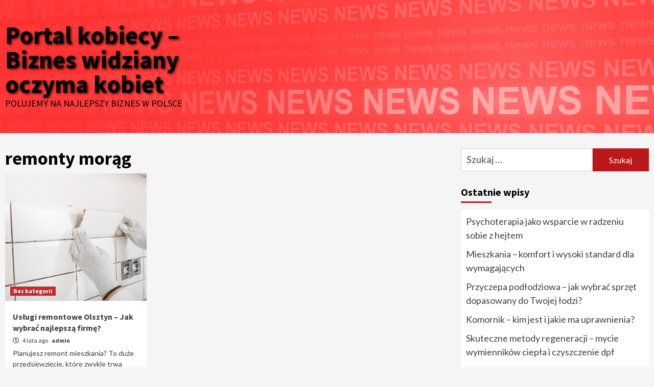

--- FILE ---
content_type: text/html; charset=UTF-8
request_url: http://www.huntingsites.biz/tag/remonty-morag/
body_size: 8045
content:
<!doctype html>
<html lang="pl-PL">
<head>
    <meta charset="UTF-8">
    <meta name="viewport" content="width=device-width, initial-scale=1">
    <link rel="profile" href="http://gmpg.org/xfn/11">

    <meta name='robots' content='index, follow, max-image-preview:large, max-snippet:-1, max-video-preview:-1' />

	<!-- This site is optimized with the Yoast SEO plugin v20.3 - https://yoast.com/wordpress/plugins/seo/ -->
	<title>Archiwa: remonty morąg - Portal kobiecy – Biznes widziany oczyma kobiet</title>
	<link rel="canonical" href="http://www.huntingsites.biz/tag/remonty-morag/" />
	<meta property="og:locale" content="pl_PL" />
	<meta property="og:type" content="article" />
	<meta property="og:title" content="Archiwa: remonty morąg - Portal kobiecy – Biznes widziany oczyma kobiet" />
	<meta property="og:url" content="http://www.huntingsites.biz/tag/remonty-morag/" />
	<meta property="og:site_name" content="Portal kobiecy – Biznes widziany oczyma kobiet" />
	<meta name="twitter:card" content="summary_large_image" />
	<script type="application/ld+json" class="yoast-schema-graph">{"@context":"https://schema.org","@graph":[{"@type":"CollectionPage","@id":"http://www.huntingsites.biz/tag/remonty-morag/","url":"http://www.huntingsites.biz/tag/remonty-morag/","name":"Archiwa: remonty morąg - Portal kobiecy – Biznes widziany oczyma kobiet","isPartOf":{"@id":"http://www.huntingsites.biz/#website"},"primaryImageOfPage":{"@id":"http://www.huntingsites.biz/tag/remonty-morag/#primaryimage"},"image":{"@id":"http://www.huntingsites.biz/tag/remonty-morag/#primaryimage"},"thumbnailUrl":"http://www.huntingsites.biz/wp-content/uploads/2022/04/uslugi-remontowe-olsztyn.jpeg","breadcrumb":{"@id":"http://www.huntingsites.biz/tag/remonty-morag/#breadcrumb"},"inLanguage":"pl-PL"},{"@type":"ImageObject","inLanguage":"pl-PL","@id":"http://www.huntingsites.biz/tag/remonty-morag/#primaryimage","url":"http://www.huntingsites.biz/wp-content/uploads/2022/04/uslugi-remontowe-olsztyn.jpeg","contentUrl":"http://www.huntingsites.biz/wp-content/uploads/2022/04/uslugi-remontowe-olsztyn.jpeg","width":1000,"height":666,"caption":"usługi remontowe Olsztyn"},{"@type":"BreadcrumbList","@id":"http://www.huntingsites.biz/tag/remonty-morag/#breadcrumb","itemListElement":[{"@type":"ListItem","position":1,"name":"Strona główna","item":"http://www.huntingsites.biz/"},{"@type":"ListItem","position":2,"name":"remonty morąg"}]},{"@type":"WebSite","@id":"http://www.huntingsites.biz/#website","url":"http://www.huntingsites.biz/","name":"Portal kobiecy – Biznes widziany oczyma kobiet","description":"Polujemy na najlepszy biznes w Polsce","potentialAction":[{"@type":"SearchAction","target":{"@type":"EntryPoint","urlTemplate":"http://www.huntingsites.biz/?s={search_term_string}"},"query-input":"required name=search_term_string"}],"inLanguage":"pl-PL"}]}</script>
	<!-- / Yoast SEO plugin. -->


<link rel='dns-prefetch' href='//fonts.googleapis.com' />
<link rel="alternate" type="application/rss+xml" title="Portal kobiecy – Biznes widziany oczyma kobiet &raquo; Kanał z wpisami" href="http://www.huntingsites.biz/feed/" />
<link rel="alternate" type="application/rss+xml" title="Portal kobiecy – Biznes widziany oczyma kobiet &raquo; Kanał z komentarzami" href="http://www.huntingsites.biz/comments/feed/" />
<link rel="alternate" type="application/rss+xml" title="Portal kobiecy – Biznes widziany oczyma kobiet &raquo; Kanał z wpisami otagowanymi jako remonty morąg" href="http://www.huntingsites.biz/tag/remonty-morag/feed/" />
<script type="text/javascript">
/* <![CDATA[ */
window._wpemojiSettings = {"baseUrl":"https:\/\/s.w.org\/images\/core\/emoji\/15.0.3\/72x72\/","ext":".png","svgUrl":"https:\/\/s.w.org\/images\/core\/emoji\/15.0.3\/svg\/","svgExt":".svg","source":{"concatemoji":"http:\/\/www.huntingsites.biz\/wp-includes\/js\/wp-emoji-release.min.js?ver=6.5.7"}};
/*! This file is auto-generated */
!function(i,n){var o,s,e;function c(e){try{var t={supportTests:e,timestamp:(new Date).valueOf()};sessionStorage.setItem(o,JSON.stringify(t))}catch(e){}}function p(e,t,n){e.clearRect(0,0,e.canvas.width,e.canvas.height),e.fillText(t,0,0);var t=new Uint32Array(e.getImageData(0,0,e.canvas.width,e.canvas.height).data),r=(e.clearRect(0,0,e.canvas.width,e.canvas.height),e.fillText(n,0,0),new Uint32Array(e.getImageData(0,0,e.canvas.width,e.canvas.height).data));return t.every(function(e,t){return e===r[t]})}function u(e,t,n){switch(t){case"flag":return n(e,"\ud83c\udff3\ufe0f\u200d\u26a7\ufe0f","\ud83c\udff3\ufe0f\u200b\u26a7\ufe0f")?!1:!n(e,"\ud83c\uddfa\ud83c\uddf3","\ud83c\uddfa\u200b\ud83c\uddf3")&&!n(e,"\ud83c\udff4\udb40\udc67\udb40\udc62\udb40\udc65\udb40\udc6e\udb40\udc67\udb40\udc7f","\ud83c\udff4\u200b\udb40\udc67\u200b\udb40\udc62\u200b\udb40\udc65\u200b\udb40\udc6e\u200b\udb40\udc67\u200b\udb40\udc7f");case"emoji":return!n(e,"\ud83d\udc26\u200d\u2b1b","\ud83d\udc26\u200b\u2b1b")}return!1}function f(e,t,n){var r="undefined"!=typeof WorkerGlobalScope&&self instanceof WorkerGlobalScope?new OffscreenCanvas(300,150):i.createElement("canvas"),a=r.getContext("2d",{willReadFrequently:!0}),o=(a.textBaseline="top",a.font="600 32px Arial",{});return e.forEach(function(e){o[e]=t(a,e,n)}),o}function t(e){var t=i.createElement("script");t.src=e,t.defer=!0,i.head.appendChild(t)}"undefined"!=typeof Promise&&(o="wpEmojiSettingsSupports",s=["flag","emoji"],n.supports={everything:!0,everythingExceptFlag:!0},e=new Promise(function(e){i.addEventListener("DOMContentLoaded",e,{once:!0})}),new Promise(function(t){var n=function(){try{var e=JSON.parse(sessionStorage.getItem(o));if("object"==typeof e&&"number"==typeof e.timestamp&&(new Date).valueOf()<e.timestamp+604800&&"object"==typeof e.supportTests)return e.supportTests}catch(e){}return null}();if(!n){if("undefined"!=typeof Worker&&"undefined"!=typeof OffscreenCanvas&&"undefined"!=typeof URL&&URL.createObjectURL&&"undefined"!=typeof Blob)try{var e="postMessage("+f.toString()+"("+[JSON.stringify(s),u.toString(),p.toString()].join(",")+"));",r=new Blob([e],{type:"text/javascript"}),a=new Worker(URL.createObjectURL(r),{name:"wpTestEmojiSupports"});return void(a.onmessage=function(e){c(n=e.data),a.terminate(),t(n)})}catch(e){}c(n=f(s,u,p))}t(n)}).then(function(e){for(var t in e)n.supports[t]=e[t],n.supports.everything=n.supports.everything&&n.supports[t],"flag"!==t&&(n.supports.everythingExceptFlag=n.supports.everythingExceptFlag&&n.supports[t]);n.supports.everythingExceptFlag=n.supports.everythingExceptFlag&&!n.supports.flag,n.DOMReady=!1,n.readyCallback=function(){n.DOMReady=!0}}).then(function(){return e}).then(function(){var e;n.supports.everything||(n.readyCallback(),(e=n.source||{}).concatemoji?t(e.concatemoji):e.wpemoji&&e.twemoji&&(t(e.twemoji),t(e.wpemoji)))}))}((window,document),window._wpemojiSettings);
/* ]]> */
</script>
<style id='wp-emoji-styles-inline-css' type='text/css'>

	img.wp-smiley, img.emoji {
		display: inline !important;
		border: none !important;
		box-shadow: none !important;
		height: 1em !important;
		width: 1em !important;
		margin: 0 0.07em !important;
		vertical-align: -0.1em !important;
		background: none !important;
		padding: 0 !important;
	}
</style>
<link rel='stylesheet' id='wp-block-library-css' href='http://www.huntingsites.biz/wp-includes/css/dist/block-library/style.min.css?ver=6.5.7' type='text/css' media='all' />
<style id='classic-theme-styles-inline-css' type='text/css'>
/*! This file is auto-generated */
.wp-block-button__link{color:#fff;background-color:#32373c;border-radius:9999px;box-shadow:none;text-decoration:none;padding:calc(.667em + 2px) calc(1.333em + 2px);font-size:1.125em}.wp-block-file__button{background:#32373c;color:#fff;text-decoration:none}
</style>
<style id='global-styles-inline-css' type='text/css'>
body{--wp--preset--color--black: #000000;--wp--preset--color--cyan-bluish-gray: #abb8c3;--wp--preset--color--white: #ffffff;--wp--preset--color--pale-pink: #f78da7;--wp--preset--color--vivid-red: #cf2e2e;--wp--preset--color--luminous-vivid-orange: #ff6900;--wp--preset--color--luminous-vivid-amber: #fcb900;--wp--preset--color--light-green-cyan: #7bdcb5;--wp--preset--color--vivid-green-cyan: #00d084;--wp--preset--color--pale-cyan-blue: #8ed1fc;--wp--preset--color--vivid-cyan-blue: #0693e3;--wp--preset--color--vivid-purple: #9b51e0;--wp--preset--gradient--vivid-cyan-blue-to-vivid-purple: linear-gradient(135deg,rgba(6,147,227,1) 0%,rgb(155,81,224) 100%);--wp--preset--gradient--light-green-cyan-to-vivid-green-cyan: linear-gradient(135deg,rgb(122,220,180) 0%,rgb(0,208,130) 100%);--wp--preset--gradient--luminous-vivid-amber-to-luminous-vivid-orange: linear-gradient(135deg,rgba(252,185,0,1) 0%,rgba(255,105,0,1) 100%);--wp--preset--gradient--luminous-vivid-orange-to-vivid-red: linear-gradient(135deg,rgba(255,105,0,1) 0%,rgb(207,46,46) 100%);--wp--preset--gradient--very-light-gray-to-cyan-bluish-gray: linear-gradient(135deg,rgb(238,238,238) 0%,rgb(169,184,195) 100%);--wp--preset--gradient--cool-to-warm-spectrum: linear-gradient(135deg,rgb(74,234,220) 0%,rgb(151,120,209) 20%,rgb(207,42,186) 40%,rgb(238,44,130) 60%,rgb(251,105,98) 80%,rgb(254,248,76) 100%);--wp--preset--gradient--blush-light-purple: linear-gradient(135deg,rgb(255,206,236) 0%,rgb(152,150,240) 100%);--wp--preset--gradient--blush-bordeaux: linear-gradient(135deg,rgb(254,205,165) 0%,rgb(254,45,45) 50%,rgb(107,0,62) 100%);--wp--preset--gradient--luminous-dusk: linear-gradient(135deg,rgb(255,203,112) 0%,rgb(199,81,192) 50%,rgb(65,88,208) 100%);--wp--preset--gradient--pale-ocean: linear-gradient(135deg,rgb(255,245,203) 0%,rgb(182,227,212) 50%,rgb(51,167,181) 100%);--wp--preset--gradient--electric-grass: linear-gradient(135deg,rgb(202,248,128) 0%,rgb(113,206,126) 100%);--wp--preset--gradient--midnight: linear-gradient(135deg,rgb(2,3,129) 0%,rgb(40,116,252) 100%);--wp--preset--font-size--small: 13px;--wp--preset--font-size--medium: 20px;--wp--preset--font-size--large: 36px;--wp--preset--font-size--x-large: 42px;--wp--preset--spacing--20: 0.44rem;--wp--preset--spacing--30: 0.67rem;--wp--preset--spacing--40: 1rem;--wp--preset--spacing--50: 1.5rem;--wp--preset--spacing--60: 2.25rem;--wp--preset--spacing--70: 3.38rem;--wp--preset--spacing--80: 5.06rem;--wp--preset--shadow--natural: 6px 6px 9px rgba(0, 0, 0, 0.2);--wp--preset--shadow--deep: 12px 12px 50px rgba(0, 0, 0, 0.4);--wp--preset--shadow--sharp: 6px 6px 0px rgba(0, 0, 0, 0.2);--wp--preset--shadow--outlined: 6px 6px 0px -3px rgba(255, 255, 255, 1), 6px 6px rgba(0, 0, 0, 1);--wp--preset--shadow--crisp: 6px 6px 0px rgba(0, 0, 0, 1);}:where(.is-layout-flex){gap: 0.5em;}:where(.is-layout-grid){gap: 0.5em;}body .is-layout-flex{display: flex;}body .is-layout-flex{flex-wrap: wrap;align-items: center;}body .is-layout-flex > *{margin: 0;}body .is-layout-grid{display: grid;}body .is-layout-grid > *{margin: 0;}:where(.wp-block-columns.is-layout-flex){gap: 2em;}:where(.wp-block-columns.is-layout-grid){gap: 2em;}:where(.wp-block-post-template.is-layout-flex){gap: 1.25em;}:where(.wp-block-post-template.is-layout-grid){gap: 1.25em;}.has-black-color{color: var(--wp--preset--color--black) !important;}.has-cyan-bluish-gray-color{color: var(--wp--preset--color--cyan-bluish-gray) !important;}.has-white-color{color: var(--wp--preset--color--white) !important;}.has-pale-pink-color{color: var(--wp--preset--color--pale-pink) !important;}.has-vivid-red-color{color: var(--wp--preset--color--vivid-red) !important;}.has-luminous-vivid-orange-color{color: var(--wp--preset--color--luminous-vivid-orange) !important;}.has-luminous-vivid-amber-color{color: var(--wp--preset--color--luminous-vivid-amber) !important;}.has-light-green-cyan-color{color: var(--wp--preset--color--light-green-cyan) !important;}.has-vivid-green-cyan-color{color: var(--wp--preset--color--vivid-green-cyan) !important;}.has-pale-cyan-blue-color{color: var(--wp--preset--color--pale-cyan-blue) !important;}.has-vivid-cyan-blue-color{color: var(--wp--preset--color--vivid-cyan-blue) !important;}.has-vivid-purple-color{color: var(--wp--preset--color--vivid-purple) !important;}.has-black-background-color{background-color: var(--wp--preset--color--black) !important;}.has-cyan-bluish-gray-background-color{background-color: var(--wp--preset--color--cyan-bluish-gray) !important;}.has-white-background-color{background-color: var(--wp--preset--color--white) !important;}.has-pale-pink-background-color{background-color: var(--wp--preset--color--pale-pink) !important;}.has-vivid-red-background-color{background-color: var(--wp--preset--color--vivid-red) !important;}.has-luminous-vivid-orange-background-color{background-color: var(--wp--preset--color--luminous-vivid-orange) !important;}.has-luminous-vivid-amber-background-color{background-color: var(--wp--preset--color--luminous-vivid-amber) !important;}.has-light-green-cyan-background-color{background-color: var(--wp--preset--color--light-green-cyan) !important;}.has-vivid-green-cyan-background-color{background-color: var(--wp--preset--color--vivid-green-cyan) !important;}.has-pale-cyan-blue-background-color{background-color: var(--wp--preset--color--pale-cyan-blue) !important;}.has-vivid-cyan-blue-background-color{background-color: var(--wp--preset--color--vivid-cyan-blue) !important;}.has-vivid-purple-background-color{background-color: var(--wp--preset--color--vivid-purple) !important;}.has-black-border-color{border-color: var(--wp--preset--color--black) !important;}.has-cyan-bluish-gray-border-color{border-color: var(--wp--preset--color--cyan-bluish-gray) !important;}.has-white-border-color{border-color: var(--wp--preset--color--white) !important;}.has-pale-pink-border-color{border-color: var(--wp--preset--color--pale-pink) !important;}.has-vivid-red-border-color{border-color: var(--wp--preset--color--vivid-red) !important;}.has-luminous-vivid-orange-border-color{border-color: var(--wp--preset--color--luminous-vivid-orange) !important;}.has-luminous-vivid-amber-border-color{border-color: var(--wp--preset--color--luminous-vivid-amber) !important;}.has-light-green-cyan-border-color{border-color: var(--wp--preset--color--light-green-cyan) !important;}.has-vivid-green-cyan-border-color{border-color: var(--wp--preset--color--vivid-green-cyan) !important;}.has-pale-cyan-blue-border-color{border-color: var(--wp--preset--color--pale-cyan-blue) !important;}.has-vivid-cyan-blue-border-color{border-color: var(--wp--preset--color--vivid-cyan-blue) !important;}.has-vivid-purple-border-color{border-color: var(--wp--preset--color--vivid-purple) !important;}.has-vivid-cyan-blue-to-vivid-purple-gradient-background{background: var(--wp--preset--gradient--vivid-cyan-blue-to-vivid-purple) !important;}.has-light-green-cyan-to-vivid-green-cyan-gradient-background{background: var(--wp--preset--gradient--light-green-cyan-to-vivid-green-cyan) !important;}.has-luminous-vivid-amber-to-luminous-vivid-orange-gradient-background{background: var(--wp--preset--gradient--luminous-vivid-amber-to-luminous-vivid-orange) !important;}.has-luminous-vivid-orange-to-vivid-red-gradient-background{background: var(--wp--preset--gradient--luminous-vivid-orange-to-vivid-red) !important;}.has-very-light-gray-to-cyan-bluish-gray-gradient-background{background: var(--wp--preset--gradient--very-light-gray-to-cyan-bluish-gray) !important;}.has-cool-to-warm-spectrum-gradient-background{background: var(--wp--preset--gradient--cool-to-warm-spectrum) !important;}.has-blush-light-purple-gradient-background{background: var(--wp--preset--gradient--blush-light-purple) !important;}.has-blush-bordeaux-gradient-background{background: var(--wp--preset--gradient--blush-bordeaux) !important;}.has-luminous-dusk-gradient-background{background: var(--wp--preset--gradient--luminous-dusk) !important;}.has-pale-ocean-gradient-background{background: var(--wp--preset--gradient--pale-ocean) !important;}.has-electric-grass-gradient-background{background: var(--wp--preset--gradient--electric-grass) !important;}.has-midnight-gradient-background{background: var(--wp--preset--gradient--midnight) !important;}.has-small-font-size{font-size: var(--wp--preset--font-size--small) !important;}.has-medium-font-size{font-size: var(--wp--preset--font-size--medium) !important;}.has-large-font-size{font-size: var(--wp--preset--font-size--large) !important;}.has-x-large-font-size{font-size: var(--wp--preset--font-size--x-large) !important;}
.wp-block-navigation a:where(:not(.wp-element-button)){color: inherit;}
:where(.wp-block-post-template.is-layout-flex){gap: 1.25em;}:where(.wp-block-post-template.is-layout-grid){gap: 1.25em;}
:where(.wp-block-columns.is-layout-flex){gap: 2em;}:where(.wp-block-columns.is-layout-grid){gap: 2em;}
.wp-block-pullquote{font-size: 1.5em;line-height: 1.6;}
</style>
<link rel='stylesheet' id='font-awesome-v5-css' href='http://www.huntingsites.biz/wp-content/themes/covernews/assets/font-awesome-v5/css/fontawesome-all.min.css?ver=6.5.7' type='text/css' media='all' />
<link rel='stylesheet' id='bootstrap-css' href='http://www.huntingsites.biz/wp-content/themes/covernews/assets/bootstrap/css/bootstrap.min.css?ver=6.5.7' type='text/css' media='all' />
<link rel='stylesheet' id='slick-css' href='http://www.huntingsites.biz/wp-content/themes/covernews/assets/slick/css/slick.css?ver=6.5.7' type='text/css' media='all' />
<link rel='stylesheet' id='covernews-google-fonts-css' href='https://fonts.googleapis.com/css?family=Source%20Sans%20Pro:400,400i,700,700i|Lato:400,300,400italic,900,700&#038;subset=latin,latin-ext' type='text/css' media='all' />
<link rel='stylesheet' id='covernews-style-css' href='http://www.huntingsites.biz/wp-content/themes/covernews/style.css?ver=6.5.7' type='text/css' media='all' />
<script type="text/javascript" src="http://www.huntingsites.biz/wp-includes/js/jquery/jquery.min.js?ver=3.7.1" id="jquery-core-js"></script>
<script type="text/javascript" src="http://www.huntingsites.biz/wp-includes/js/jquery/jquery-migrate.min.js?ver=3.4.1" id="jquery-migrate-js"></script>
<link rel="https://api.w.org/" href="http://www.huntingsites.biz/wp-json/" /><link rel="alternate" type="application/json" href="http://www.huntingsites.biz/wp-json/wp/v2/tags/55" /><link rel="EditURI" type="application/rsd+xml" title="RSD" href="http://www.huntingsites.biz/xmlrpc.php?rsd" />
        <style type="text/css">
                        body .masthead-banner.data-bg:before {
                background: rgba(0,0,0,0);
            }
                        .site-title a,
            .site-header .site-branding .site-title a:visited,
            .site-header .site-branding .site-title a:hover,
            .site-description {
                color: #000000;
            }

            .site-branding .site-title {
                font-size: 48px;
            }

            @media only screen and (max-width: 640px) {
                .header-layout-3 .site-header .site-branding .site-title,
                .site-branding .site-title {
                    font-size: 60px;

                }
              }   

           @media only screen and (max-width: 375px) {
               .header-layout-3 .site-header .site-branding .site-title,
               .site-branding .site-title {
                        font-size: 50px;

                    }
                }
                
            

        </style>
        </head>

<body class="archive tag tag-remonty-morag tag-55 wp-embed-responsive hfeed default-content-layout aft-sticky-sidebar header-image-default align-content-left">

    <div id="af-preloader">
        <div id="loader-wrapper">
            <div id="loader"></div>
        </div>
    </div>

<div id="page" class="site">
    <a class="skip-link screen-reader-text" href="#content">Skip to content</a>

    <div class="header-layout-1">
                <header id="masthead" class="site-header">
                        <div class="masthead-banner data-bg"
                 data-background="http://www.huntingsites.biz/wp-content/uploads/2021/01/huntingsites_biz.jpg">
                <div class="container">
                    <div class="row">
                        <div class="col-md-4">
                            <div class="site-branding">
                                                                    <p class="site-title font-family-1">
                                        <a href="http://www.huntingsites.biz/"
                                           rel="home">Portal kobiecy – Biznes widziany oczyma kobiet</a>
                                    </p>
                                
                                                                    <p class="site-description">Polujemy na najlepszy biznes w Polsce</p>
                                                            </div>
                        </div>
                        <div class="col-md-8">
                                                    </div>
                    </div>
                </div>
            </div>
            <nav id="site-navigation" class="main-navigation">
                <div class="container">
                    <div class="row">
                        <div class="kol-12">
                            <div class="navigation-container">

<div class="main-navigation-container-items-wrapper">

                                <button class="toggle-menu" aria-controls="primary-menu" aria-expanded="false">
                                <span class="screen-reader-text">Primary Menu</span>
                                 <i class="ham"></i>
                        </button>
                                <span class="af-mobile-site-title-wrap">
                                                                <p class="site-title font-family-1">
                                <a href="http://www.huntingsites.biz/"
                                   rel="home">Portal kobiecy – Biznes widziany oczyma kobiet</a>
                            </p>
                        </span>
                                <div id="primary-menu" class="menu"></div>
</div>
                                <div class="cart-search">

                                    <div class="af-search-wrap">
                                        <div class="search-overlay">
                                            <a href="#" title="Search" class="search-icon">
                                                <i class="fa fa-search"></i>
                                            </a>
                                            <div class="af-search-form">
                                                <form role="search" method="get" class="search-form" action="http://www.huntingsites.biz/">
				<label>
					<span class="screen-reader-text">Szukaj:</span>
					<input type="search" class="search-field" placeholder="Szukaj &hellip;" value="" name="s" />
				</label>
				<input type="submit" class="search-submit" value="Szukaj" />
			</form>                                            </div>
                                        </div>
                                    </div>
                                </div>


                            </div>
                        </div>
                    </div>
                </div>
            </nav>
        </header>
    </div>

    <div id="content" class="container">
        <div class="row">

                <div id="primary" class="content-area">
                    <main id="main" class="site-main">

                        
                            <header class="header-title-wrapper1">
                                <h1 class="page-title">remonty morąg</h1>                            </header><!-- .header-title-wrapper -->
                            <div class="row">
                            

        <article id="post-129" class="col-lg-4 col-sm-4 col-md-4 latest-posts-grid post-129 post type-post status-publish format-standard has-post-thumbnail hentry category-bez-kategorii tag-remonty-mieszkan-olsztyn tag-remonty-morag tag-wykonczenie-wnetrz-olsztyn"                 data-mh="archive-layout-grid">
            
<div class="align-items-center">
        <div class="spotlight-post">
            <figure class="categorised-article inside-img">
                <div class="categorised-article-wrapper">
                    <div class="data-bg-hover data-bg data-bg-categorised"
                         data-background="http://www.huntingsites.biz/wp-content/uploads/2022/04/uslugi-remontowe-olsztyn.jpeg">
                        <a href="http://www.huntingsites.biz/2022/04/05/uslugi-remontowe-olsztyn-jak-wybrac-najlepsza-firme/"></a>
                    </div>
                                        <div class="figure-categories figure-categories-bg">
                        <ul class="cat-links"><li class="meta-category">
                             <a class="covernews-categories category-color-1" href="http://www.huntingsites.biz/category/bez-kategorii/" alt="View all posts in Bez kategorii"> 
                                 Bez kategorii
                             </a>
                        </li></ul>                    </div>
                </div>

            </figure>
            <figcaption>

                <h3 class="article-title article-title-1">
                    <a href="http://www.huntingsites.biz/2022/04/05/uslugi-remontowe-olsztyn-jak-wybrac-najlepsza-firme/">
                        Usługi remontowe Olsztyn – Jak wybrać najlepszą firmę?                    </a>
                </h3>
                <div class="grid-item-metadata">
                    
        <span class="author-links">
                            <span class="item-metadata posts-date">
                <i class="far fa-clock"></i>
                    4 lata ago            </span>
                        
                <span class="item-metadata posts-author">
            <a href="http://www.huntingsites.biz/author/admin/">
                admin            </a>
        </span>
                    </span>
                        </div>
                                    <div class="full-item-discription">
                        <div class="post-description">
                            <p>Planujesz remont mieszkania? To duże przedsięwzięcie, które zwykle trwa dłużej niż planujemy i zabiera więcej&#8230;</p>

                        </div>
                    </div>
                            </figcaption>
    </div>
    </div>







        </article>
                                <div class="col col-ten">
                                <div class="covernews-pagination">
                                                                    </div>
                            </div>
                                            </div>
                    </main><!-- #main -->
                </div><!-- #primary -->

                <aside id="secondary" class="widget-area">
	<div id="search-2" class="widget covernews-widget widget_search"><form role="search" method="get" class="search-form" action="http://www.huntingsites.biz/">
				<label>
					<span class="screen-reader-text">Szukaj:</span>
					<input type="search" class="search-field" placeholder="Szukaj &hellip;" value="" name="s" />
				</label>
				<input type="submit" class="search-submit" value="Szukaj" />
			</form></div>
		<div id="recent-posts-2" class="widget covernews-widget widget_recent_entries">
		<h2 class="widget-title widget-title-1"><span>Ostatnie wpisy</span></h2>
		<ul>
											<li>
					<a href="http://www.huntingsites.biz/2025/12/23/psychoterapia-jako-wsparcie-w-radzeniu-sobie-z-hejtem/">Psychoterapia jako wsparcie w radzeniu sobie z hejtem</a>
									</li>
											<li>
					<a href="http://www.huntingsites.biz/2025/12/11/mieszkania-komfort-i-wysoki-standard-dla-wymagajacych/">Mieszkania – komfort i wysoki standard dla wymagających</a>
									</li>
											<li>
					<a href="http://www.huntingsites.biz/2025/11/26/przyczepa-podlodziowa-jak-wybrac-sprzet-dopasowany-do-twojej-lodzi/">Przyczepa podłodziowa – jak wybrać sprzęt dopasowany do Twojej łodzi?</a>
									</li>
											<li>
					<a href="http://www.huntingsites.biz/2025/06/26/komornik-kim-jest-i-jakie-ma-uprawnienia/">Komornik – kim jest i jakie ma uprawnienia?</a>
									</li>
											<li>
					<a href="http://www.huntingsites.biz/2025/04/24/skuteczne-metody-regeneracji-mycie-wymiennikow-ciepla-i-czyszczenie-dpf/">Skuteczne metody regeneracji – mycie wymienników ciepła i czyszczenie dpf</a>
									</li>
					</ul>

		</div><div id="archives-2" class="widget covernews-widget widget_archive"><h2 class="widget-title widget-title-1"><span>Archiwa</span></h2>
			<ul>
					<li><a href='http://www.huntingsites.biz/2025/12/'>grudzień 2025</a></li>
	<li><a href='http://www.huntingsites.biz/2025/11/'>listopad 2025</a></li>
	<li><a href='http://www.huntingsites.biz/2025/06/'>czerwiec 2025</a></li>
	<li><a href='http://www.huntingsites.biz/2025/04/'>kwiecień 2025</a></li>
	<li><a href='http://www.huntingsites.biz/2025/02/'>luty 2025</a></li>
	<li><a href='http://www.huntingsites.biz/2025/01/'>styczeń 2025</a></li>
	<li><a href='http://www.huntingsites.biz/2024/11/'>listopad 2024</a></li>
	<li><a href='http://www.huntingsites.biz/2024/10/'>październik 2024</a></li>
	<li><a href='http://www.huntingsites.biz/2024/06/'>czerwiec 2024</a></li>
	<li><a href='http://www.huntingsites.biz/2024/04/'>kwiecień 2024</a></li>
	<li><a href='http://www.huntingsites.biz/2024/02/'>luty 2024</a></li>
	<li><a href='http://www.huntingsites.biz/2024/01/'>styczeń 2024</a></li>
	<li><a href='http://www.huntingsites.biz/2023/12/'>grudzień 2023</a></li>
	<li><a href='http://www.huntingsites.biz/2023/10/'>październik 2023</a></li>
	<li><a href='http://www.huntingsites.biz/2023/08/'>sierpień 2023</a></li>
	<li><a href='http://www.huntingsites.biz/2023/07/'>lipiec 2023</a></li>
	<li><a href='http://www.huntingsites.biz/2023/06/'>czerwiec 2023</a></li>
	<li><a href='http://www.huntingsites.biz/2023/03/'>marzec 2023</a></li>
	<li><a href='http://www.huntingsites.biz/2023/02/'>luty 2023</a></li>
	<li><a href='http://www.huntingsites.biz/2022/11/'>listopad 2022</a></li>
	<li><a href='http://www.huntingsites.biz/2022/09/'>wrzesień 2022</a></li>
	<li><a href='http://www.huntingsites.biz/2022/08/'>sierpień 2022</a></li>
	<li><a href='http://www.huntingsites.biz/2022/07/'>lipiec 2022</a></li>
	<li><a href='http://www.huntingsites.biz/2022/06/'>czerwiec 2022</a></li>
	<li><a href='http://www.huntingsites.biz/2022/05/'>maj 2022</a></li>
	<li><a href='http://www.huntingsites.biz/2022/04/'>kwiecień 2022</a></li>
	<li><a href='http://www.huntingsites.biz/2022/01/'>styczeń 2022</a></li>
	<li><a href='http://www.huntingsites.biz/2021/12/'>grudzień 2021</a></li>
	<li><a href='http://www.huntingsites.biz/2021/11/'>listopad 2021</a></li>
	<li><a href='http://www.huntingsites.biz/2021/10/'>październik 2021</a></li>
	<li><a href='http://www.huntingsites.biz/2021/09/'>wrzesień 2021</a></li>
	<li><a href='http://www.huntingsites.biz/2021/08/'>sierpień 2021</a></li>
	<li><a href='http://www.huntingsites.biz/2021/07/'>lipiec 2021</a></li>
	<li><a href='http://www.huntingsites.biz/2021/05/'>maj 2021</a></li>
	<li><a href='http://www.huntingsites.biz/2021/04/'>kwiecień 2021</a></li>
	<li><a href='http://www.huntingsites.biz/2021/03/'>marzec 2021</a></li>
	<li><a href='http://www.huntingsites.biz/2021/02/'>luty 2021</a></li>
			</ul>

			</div><div id="categories-2" class="widget covernews-widget widget_categories"><h2 class="widget-title widget-title-1"><span>Kategorie</span></h2>
			<ul>
					<li class="cat-item cat-item-1"><a href="http://www.huntingsites.biz/category/bez-kategorii/">Bez kategorii</a>
</li>
			</ul>

			</div></aside><!-- #secondary -->
        </div>


</div>

<div class="af-main-banner-latest-posts grid-layout">
    <div class="container">
        <div class="row">

    <div class="widget-title-section">
                    <h4 class="widget-title header-after1">
                        <span class="header-after">                            
                            Zobacz także                            </span>
            </h4>
        
    </div>
    <div class="row">
                <div class="col-sm-15 latest-posts-grid" data-mh="latest-posts-grid">
                <div class="spotlight-post">
                    <figure class="categorised-article inside-img">
                        <div class="categorised-article-wrapper">
                            <div class="data-bg data-bg-hover data-bg-categorised"
                                 data-background="http://www.huntingsites.biz/wp-content/uploads/2025/12/psychoterapia-bydgoszcz-400x250.jpeg">
                                <a href="http://www.huntingsites.biz/2025/12/23/psychoterapia-jako-wsparcie-w-radzeniu-sobie-z-hejtem/"></a>
                            </div>
                        </div>
                                                <div class="figure-categories figure-categories-bg">
                            
                            <ul class="cat-links"><li class="meta-category">
                             <a class="covernews-categories category-color-1" href="http://www.huntingsites.biz/category/bez-kategorii/" alt="View all posts in Bez kategorii"> 
                                 Bez kategorii
                             </a>
                        </li></ul>                        </div>
                    </figure>

                    <figcaption>
                        
                        <h3 class="article-title article-title-1">
                            <a href="http://www.huntingsites.biz/2025/12/23/psychoterapia-jako-wsparcie-w-radzeniu-sobie-z-hejtem/">
                                Psychoterapia jako wsparcie w radzeniu sobie z hejtem                            </a>
                        </h3>
                        <div class="grid-item-metadata">
                            
        <span class="author-links">
                            <span class="item-metadata posts-date">
                <i class="far fa-clock"></i>
                    1 miesiąc ago            </span>
                        
                <span class="item-metadata posts-author">
            <a href="http://www.huntingsites.biz/author/admin/">
                admin            </a>
        </span>
                    </span>
                                </div>
                    </figcaption>
                </div>
            </div>
                    <div class="col-sm-15 latest-posts-grid" data-mh="latest-posts-grid">
                <div class="spotlight-post">
                    <figure class="categorised-article inside-img">
                        <div class="categorised-article-wrapper">
                            <div class="data-bg data-bg-hover data-bg-categorised"
                                 data-background="http://www.huntingsites.biz/wp-content/uploads/2025/12/mieszkania-mogilno-400x250.jpeg">
                                <a href="http://www.huntingsites.biz/2025/12/11/mieszkania-komfort-i-wysoki-standard-dla-wymagajacych/"></a>
                            </div>
                        </div>
                                                <div class="figure-categories figure-categories-bg">
                            
                            <ul class="cat-links"><li class="meta-category">
                             <a class="covernews-categories category-color-1" href="http://www.huntingsites.biz/category/bez-kategorii/" alt="View all posts in Bez kategorii"> 
                                 Bez kategorii
                             </a>
                        </li></ul>                        </div>
                    </figure>

                    <figcaption>
                        
                        <h3 class="article-title article-title-1">
                            <a href="http://www.huntingsites.biz/2025/12/11/mieszkania-komfort-i-wysoki-standard-dla-wymagajacych/">
                                Mieszkania – komfort i wysoki standard dla wymagających                            </a>
                        </h3>
                        <div class="grid-item-metadata">
                            
        <span class="author-links">
                            <span class="item-metadata posts-date">
                <i class="far fa-clock"></i>
                    2 miesiące ago            </span>
                        
                <span class="item-metadata posts-author">
            <a href="http://www.huntingsites.biz/author/admin/">
                admin            </a>
        </span>
                    </span>
                                </div>
                    </figcaption>
                </div>
            </div>
                    <div class="col-sm-15 latest-posts-grid" data-mh="latest-posts-grid">
                <div class="spotlight-post">
                    <figure class="categorised-article inside-img">
                        <div class="categorised-article-wrapper">
                            <div class="data-bg data-bg-hover data-bg-categorised"
                                 data-background="http://www.huntingsites.biz/wp-content/uploads/2025/11/przyczepa-podlodziowa-400x250.jpeg">
                                <a href="http://www.huntingsites.biz/2025/11/26/przyczepa-podlodziowa-jak-wybrac-sprzet-dopasowany-do-twojej-lodzi/"></a>
                            </div>
                        </div>
                                                <div class="figure-categories figure-categories-bg">
                            
                            <ul class="cat-links"><li class="meta-category">
                             <a class="covernews-categories category-color-1" href="http://www.huntingsites.biz/category/bez-kategorii/" alt="View all posts in Bez kategorii"> 
                                 Bez kategorii
                             </a>
                        </li></ul>                        </div>
                    </figure>

                    <figcaption>
                        
                        <h3 class="article-title article-title-1">
                            <a href="http://www.huntingsites.biz/2025/11/26/przyczepa-podlodziowa-jak-wybrac-sprzet-dopasowany-do-twojej-lodzi/">
                                Przyczepa podłodziowa – jak wybrać sprzęt dopasowany do Twojej łodzi?                            </a>
                        </h3>
                        <div class="grid-item-metadata">
                            
        <span class="author-links">
                            <span class="item-metadata posts-date">
                <i class="far fa-clock"></i>
                    2 miesiące ago            </span>
                        
                <span class="item-metadata posts-author">
            <a href="http://www.huntingsites.biz/author/admin/">
                admin            </a>
        </span>
                    </span>
                                </div>
                    </figcaption>
                </div>
            </div>
                    <div class="col-sm-15 latest-posts-grid" data-mh="latest-posts-grid">
                <div class="spotlight-post">
                    <figure class="categorised-article inside-img">
                        <div class="categorised-article-wrapper">
                            <div class="data-bg data-bg-hover data-bg-categorised"
                                 data-background="http://www.huntingsites.biz/wp-content/uploads/2025/06/komornik-gdynia-400x250.jpeg">
                                <a href="http://www.huntingsites.biz/2025/06/26/komornik-kim-jest-i-jakie-ma-uprawnienia/"></a>
                            </div>
                        </div>
                                                <div class="figure-categories figure-categories-bg">
                            
                            <ul class="cat-links"><li class="meta-category">
                             <a class="covernews-categories category-color-1" href="http://www.huntingsites.biz/category/bez-kategorii/" alt="View all posts in Bez kategorii"> 
                                 Bez kategorii
                             </a>
                        </li></ul>                        </div>
                    </figure>

                    <figcaption>
                        
                        <h3 class="article-title article-title-1">
                            <a href="http://www.huntingsites.biz/2025/06/26/komornik-kim-jest-i-jakie-ma-uprawnienia/">
                                Komornik – kim jest i jakie ma uprawnienia?                            </a>
                        </h3>
                        <div class="grid-item-metadata">
                            
        <span class="author-links">
                            <span class="item-metadata posts-date">
                <i class="far fa-clock"></i>
                    7 miesięcy ago            </span>
                        
                <span class="item-metadata posts-author">
            <a href="http://www.huntingsites.biz/author/admin/">
                admin            </a>
        </span>
                    </span>
                                </div>
                    </figcaption>
                </div>
            </div>
                    <div class="col-sm-15 latest-posts-grid" data-mh="latest-posts-grid">
                <div class="spotlight-post">
                    <figure class="categorised-article inside-img">
                        <div class="categorised-article-wrapper">
                            <div class="data-bg data-bg-hover data-bg-categorised"
                                 data-background="http://www.huntingsites.biz/wp-content/uploads/2025/04/czyszczenie-dpf-torun-400x250.jpeg">
                                <a href="http://www.huntingsites.biz/2025/04/24/skuteczne-metody-regeneracji-mycie-wymiennikow-ciepla-i-czyszczenie-dpf/"></a>
                            </div>
                        </div>
                                                <div class="figure-categories figure-categories-bg">
                            
                            <ul class="cat-links"><li class="meta-category">
                             <a class="covernews-categories category-color-1" href="http://www.huntingsites.biz/category/bez-kategorii/" alt="View all posts in Bez kategorii"> 
                                 Bez kategorii
                             </a>
                        </li></ul>                        </div>
                    </figure>

                    <figcaption>
                        
                        <h3 class="article-title article-title-1">
                            <a href="http://www.huntingsites.biz/2025/04/24/skuteczne-metody-regeneracji-mycie-wymiennikow-ciepla-i-czyszczenie-dpf/">
                                Skuteczne metody regeneracji – mycie wymienników ciepła i czyszczenie dpf                            </a>
                        </h3>
                        <div class="grid-item-metadata">
                            
        <span class="author-links">
                            <span class="item-metadata posts-date">
                <i class="far fa-clock"></i>
                    9 miesięcy ago            </span>
                        
                <span class="item-metadata posts-author">
            <a href="http://www.huntingsites.biz/author/admin/">
                admin            </a>
        </span>
                    </span>
                                </div>
                    </figcaption>
                </div>
            </div>
                </div>
    </div>
    </div>
</div>

<footer class="site-footer">
        
                <div class="site-info">
        <div class="container">
            <div class="row">
                <div class="col-sm-12">
                                                                Copyright © Wszelkie prawa zastrzeżone                                                                                    <span class="sep"> | </span>
                        <a href="https://afthemes.com/products/covernews/">CoverNews</a> by AF themes.                                    </div>
            </div>
        </div>
    </div>
</footer>
</div>
<a id="scroll-up" class="secondary-color">
    <i class="fa fa-angle-up"></i>
</a>
<script type="text/javascript" src="http://www.huntingsites.biz/wp-content/themes/covernews/js/navigation.js?ver=20151215" id="covernews-navigation-js"></script>
<script type="text/javascript" src="http://www.huntingsites.biz/wp-content/themes/covernews/js/skip-link-focus-fix.js?ver=20151215" id="covernews-skip-link-focus-fix-js"></script>
<script type="text/javascript" src="http://www.huntingsites.biz/wp-content/themes/covernews/assets/slick/js/slick.min.js?ver=6.5.7" id="slick-js"></script>
<script type="text/javascript" src="http://www.huntingsites.biz/wp-content/themes/covernews/assets/bootstrap/js/bootstrap.min.js?ver=6.5.7" id="bootstrap-js"></script>
<script type="text/javascript" src="http://www.huntingsites.biz/wp-content/themes/covernews/assets/jquery-match-height/jquery.matchHeight.min.js?ver=6.5.7" id="matchheight-js"></script>
<script type="text/javascript" src="http://www.huntingsites.biz/wp-content/themes/covernews/assets/marquee/jquery.marquee.js?ver=6.5.7" id="marquee-js"></script>
<script type="text/javascript" src="http://www.huntingsites.biz/wp-content/themes/covernews/assets/theiaStickySidebar/theia-sticky-sidebar.min.js?ver=6.5.7" id="sticky-sidebar-js"></script>
<script type="text/javascript" src="http://www.huntingsites.biz/wp-content/themes/covernews/assets/script.js?ver=6.5.7" id="covernews-script-js"></script>
<script type="text/javascript" src="http://www.huntingsites.biz/wp-content/themes/covernews/assets/fixed-header-script.js?ver=6.5.7" id="covernews-fixed-header-script-js"></script>

</body>
</html>
